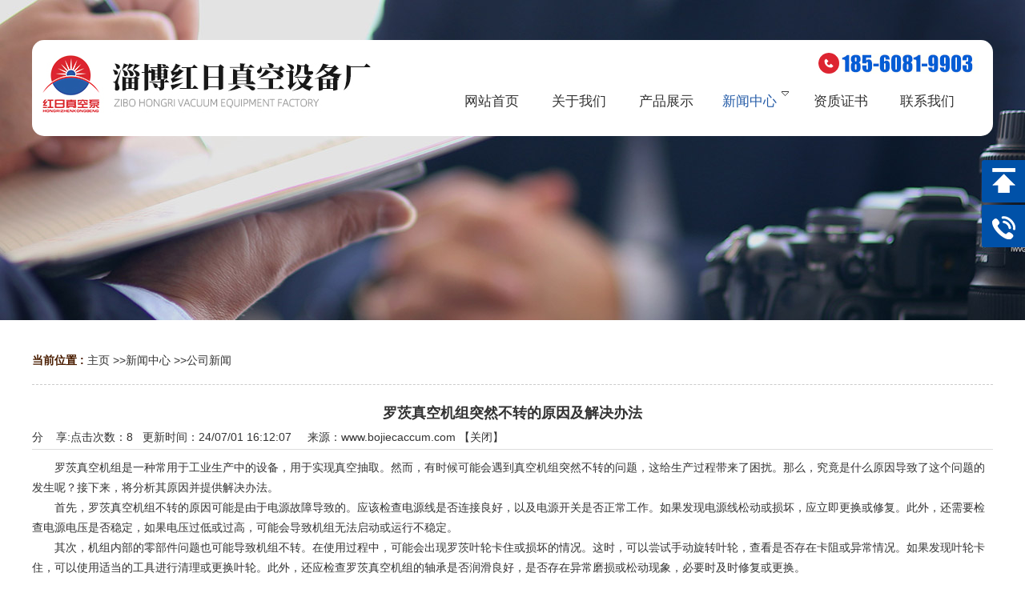

--- FILE ---
content_type: text/html
request_url: http://www.bojiecaccum.com/xinwen/news/show412.html
body_size: 6019
content:
<!DOCTYPE html PUBLIC "-//W3C//DTD XHTML 1.0 Transitional//EN" "http://www.w3.org/TR/xhtml1/DTD/xhtml1-transitional.dtd">

<html xmlns="http://www.w3.org/1999/xhtml">

<head>

<meta http-equiv="Content-Type" content="text/html; charset=utf-8" />

<meta http-equiv="X-UA-Compatible" content="IE=edge"/>

<title>罗茨真空机组突然不转的原因及解决办法-淄博红日真空设备厂</title>

<meta name="keywords" content="罗茨真空机组突然不转的原因及解决办法" />
<meta name="description" content="罗茨真空机组是一种常用于工业生产中的设备，用于实现真空抽取。然而，有时候可能会遇到真空机组突然不转的问题，这给生产过程带来了困" />
<link href="/Tpl/Home/default/Public/css/qqchuankou.css" rel="stylesheet" type="text/css" />

<link rel="stylesheet"  type="text/css" href="/Tpl/Home/default/Public/css/aos.css" />

<link href="/Tpl/Home/default/Public/css/reset.css" rel="stylesheet" type="text/css" />

<link href="/Tpl/Home/default/Public/css/webmain.css" rel="stylesheet" type="text/css" />

<link href="/Tpl/Home/default/Public/css/ddsmoothmenu.css" rel="stylesheet" type="text/css" />

<link href="/Tpl/Home/default/Public/css/styles.css" rel="stylesheet" type="text/css" />

<link href="/Tpl/Home/default/Public/css/banner.css" rel="stylesheet" type="text/css" />

<script>

var site_url='http://www.bojiecaccum.com/';

var tpl_path='/Tpl/Home/default/';

var public = '/Public';

var mobile = '1';

var root_path='';

</script>

<script type="text/javascript" src="/Tpl/Home/default/Public/js/jquery-1.7.min.js"></script>

<script type="text/javascript" src="/Tpl/Home/default/Public/js/jquery-1.4.2.min.js"></script>

<script type="text/javascript" src="/Tpl/Home/default/Public/js/one.js"></script>

<script type="text/javascript" src="/Public/js/common.js"></script>

<script type="text/javascript" src="/Public/js/cookie.js"></script>

<script type="text/javascript" src="/Tpl/Home/default/Public/js/jquery.KinSlideshow-1.2.1.js"></script>

<script type="text/javascript" src="/Tpl/Home/default/Public/js/webtry_roll.js"></script>

<script type="text/javascript" src="/Tpl/Home/default/Public/js/ddsmoothmenu.js"></script>

<script type="text/javascript" src="/Tpl/Home/default/Public/js/jquery.js"></script>

<script type="text/javascript" src="/Tpl/Home/default/Public/js/superslide.2.1.js"></script>

<script src="/Tpl/Home/default/Public/js/jquery-1.8.3.min.js"></script>

<script src="/Tpl/Home/default/Public/js/banner.js"></script>

<script type="text/javascript">

ddsmoothmenu.init({

	mainmenuid: "MainMenu", //menu DIV id

	orientation: 'h', //Horizontal or vertical menu: Set to "h" or "v"

	classname: 'ddsmoothmenu', //class added to menu's outer DIV

	contentsource: "markup" //"markup" or ["container_id", "path_to_menu_file"]

})

</script>
<script>(function() {var _53code = document.createElement("script");_53code.src = "https://tb.53kf.com/code/code/10482451/1";var s = document.getElementsByTagName("script")[0]; s.parentNode.insertBefore(_53code, s);})();</script>
</head>
<body>
<div id="wrapper">
<div class="top">
   <dl>
     <dt><img src="/Tpl/Home/default/Public/images/logo.jpg" width="418" height="72" alt="logo" /></dt>
     <dd>
         <div class="tel"><img src="/Tpl/Home/default/Public/images/tel.jpg" width="200" height="26"  alt="联系我们" /></div>
         <div id="index_nav">
          <div id="MainMenu" class="ddsmoothmenu">
          <ul ><li class="firstli"><a  href="http://www.bojiecaccum.com/" title="网站首页"><span>网站首页</span></a></li><li ><a  href="http://www.bojiecaccum.com/about/" title="关于我们"><span>关于我们</span></a></li><li ><a  href="http://www.bojiecaccum.com/pro/" title="产品展示"><span>产品展示</span></a></li><li ><a id="menu_selected" href="http://www.bojiecaccum.com/xinwen/" title="新闻中心"><span>新闻中心</span></a><ul class="menulevel"><li ><a  href="http://www.bojiecaccum.com/xinwen/industry/" title="行业动态"><span>行业动态</span></a></li><li ><a  href="http://www.bojiecaccum.com/xinwen/news/" title="公司新闻"><span>公司新闻</span></a></li><li ><a  href="http://www.bojiecaccum.com/xinwen/jszs/" title="技术知识"><span>技术知识</span></a></li></ul></li><li ><a  href="http://www.bojiecaccum.com/al/" title="资质证书"><span>资质证书</span></a></li><li class="lastli"><a  href="http://www.bojiecaccum.com/contact/" title="联系我们"><span>联系我们</span></a></li></ul>          <div class="clear"></div></div>
        </div>
        <div class="clear"></div>
     </dd>
     <div class="clear"></div>
   </dl>
</div>
</div>
<!--wrapper-->

<div class="ny_xinwen"></div>
<script>
$(function(){
$.ajax({
   type: "POST",
   url: "http://www.bojiecaccum.com/home/public/viewNum.html",
   data: "module=article&id=412",
   success: function(msg){
   		$('#hitnum').text(msg);
   }
});
})
</script>
<div id="page_main2" class="clearfix">
  <div class="site-nav2">
    <div class="site_left"><span>当前位置 : </span><a href="http://www.bojiecaccum.com/">主页</a> &gt;&gt;<a href="http://www.bojiecaccum.com/xinwen/">新闻中心</a> &gt;&gt;<a href="http://www.bojiecaccum.com/xinwen/news/">公司新闻</a> </div>
    <div class="site_right"><span></span></div>
    <div class="clear"></div>
  </div>
  <div class="page-right2">
    <div id="shownews">
      <h1 class="title">罗茨真空机组突然不转的原因及解决办法</h1>
      <div class="hits">
        点击次数：<span id="hitnum"></span>&nbsp;&nbsp;        更新时间：24/07/01 16:12:07&nbsp;&nbsp;        &nbsp;&nbsp;来源：<a href="http://www.bojiecaccum.com">www.bojiecaccum.com</a>
        【<a href="javascript:self.close()">关闭</a>】        <span style="float:left;">分&nbsp;&nbsp;&nbsp;&nbsp;享: </span> <span> 
          <script>window._bd_share_config={"common":{"bdSnsKey":{},"bdText":"","bdMini":"2","bdPic":"","bdUrl":'http://www.bojiecaccum.com/article/show/sid/1332/id/412.html',"bdStyle":"0","bdSize":"16"},"share":{}};with(document)0[(getElementsByTagName('head')[0]||body).appendChild(createElement('script')).src='http://bdimg.share.baidu.com/static/api/js/share.js?v=89860593.js?cdnversion='+~(-new Date()/36e5)];</script> 
          </span>      </div>
            <ul style=" margin:10px 0px;">
              </ul>
      <div class="text editor">　　罗茨真空机组是一种常用于工业生产中的设备，用于实现真空抽取。然而，有时候可能会遇到真空机组突然不转的问题，这给生产过程带来了困扰。那么，究竟是什么原因导致了这个问题的发生呢？接下来，将分析其原因并提供解决办法。<br />
　　首先，罗茨真空机组不转的原因可能是由于电源故障导致的。应该检查电源线是否连接良好，以及电源开关是否正常工作。如果发现电源线松动或损坏，应立即更换或修复。此外，还需要检查电源电压是否稳定，如果电压过低或过高，可能会导致机组无法启动或运行不稳定。<br />
<p>
	　　其次，机组内部的零部件问题也可能导致机组不转。在使用过程中，可能会出现罗茨叶轮卡住或损坏的情况。这时，可以尝试手动旋转叶轮，查看是否存在卡阻或异常情况。如果发现叶轮卡住，可以使用适当的工具进行清理或更换叶轮。此外，还应检查罗茨真空机组的轴承是否润滑良好，是否存在异常磨损或松动现象，必要时及时修复或更换。
</p>
<p style="text-align:center;">
	<img src="/Upload/thumb_6682653245bdc.jpg" width="354" height="279" title="罗茨真空机组" alt="罗茨真空机组" />
</p>
　　另外，罗茨真空机组的控制系统故障也是导致不转的可能原因之一。需要仔细检查控制系统的连接线路和传感器，确保其正常工作。如果发现连接线路松动或传感器损坏，应及时进行修复或更换。此外，还应检查控制系统的设置参数是否正确，必要时进行调整。<br />
　　综上所述，罗茨真空机组突然不转的原因可能涉及电源故障、内部零部件问题以及控制系统故障等。在遇到这种情况时，应该逐一排查，找出具体原因并采取相应措施解决。通过及时的维修和保养，可以确保真空机组的正常运行，提高生产效率。<br /></div>
      <div class="page" style="clear:both;"> 上一条：
        <a href="http://www.bojiecaccum.com/xinwen/news/show415.html">不锈钢真空泵压缩的介质是什么</a>
                  <br>
        下一条：
        <a href="http://www.bojiecaccum.com/xinwen/news/show409.html">不锈钢真空泵与离心泵有什么区别？</a>
                  <br>
      </div>
      <h4 class="related"><span style="font-weight:bold;height:30px;line-height:30px;font-size:13px;  padding-left:10px">罗茨真空机组相关资料</span></h4>
      <ul class="related-list">
                  <li><a target="_blank" title="罗茨真空机组多久换一次油" href="http://www.bojiecaccum.com/xinwen/news/show287.html">罗茨真空机组多久换一次油</a></li><li><a target="_blank" title="罗茨真空机组需要做防汽蚀保护" href="http://www.bojiecaccum.com/xinwen/jszs/show288.html">罗茨真空机组需要做防汽蚀保护</a></li><li><a target="_blank" title="罗茨真空机组的原理" href="http://www.bojiecaccum.com/xinwen/news/show290.html">罗茨真空机组的原理</a></li><li><a target="_blank" title="罗茨真空机组的技术指标" href="http://www.bojiecaccum.com/xinwen/industry/show292.html">罗茨真空机组的技术指标</a></li><li><a target="_blank" title="导致罗茨真空机组的跳闸的原因" href="http://www.bojiecaccum.com/xinwen/news/show296.html">导致罗茨真空机组的跳闸的原因</a></li>      </ul>
      <div class="clear"></div>
      <!-- 相关产品 -->
      <h4 class="related"><span style="font-weight:bold;height:30px;line-height:30px;font-size:13px;  padding-left:10px">罗茨真空机组相关产品</span></h4>
      <div class="related_cp">
        <ul>
                      <!--  此处含有字符串截取函数，注意格式  --> 
            <!-- 例子：导致罗茨真空机组... $relate['title']：要处理的字符串；msubstr：调用的函数不要改变；0：取字符串开设的位置8：截取的长度 -->
            <li> <a href="http://www.bojiecaccum.com/pro/lczkb/show3901.html"><img src="http://www.bojiecaccum.com/Upload/thumb_628c3b2bb4e88.jpg" alt="罗茨真空机组" title="罗茨真空机组"></a>
                <p><a target="_blank" title="罗茨真空机组" href="http://www.bojiecaccum.com/pro/lczkb/show3901.html">罗茨真空机组</a></p>
              </li>        </ul>
      </div>
      <div class="clear"></div>
      <!-- 相关产品结束 --> 
    </div>
  </div>
</div>
<div class="con_bg">
  <div class="contain">
   <div class="db_nav">
     <div class="con_h">快捷导航</div>
     <ul ><li class="firstli"><a  href="http://www.bojiecaccum.com/" title="网站首页"><span>网站首页</span></a></li><li ><a  href="http://www.bojiecaccum.com/about/" title="关于我们"><span>关于我们</span></a></li><li ><a  href="http://www.bojiecaccum.com/pro/" title="产品展示"><span>产品展示</span></a></li><li ><a id="menu_selected" href="http://www.bojiecaccum.com/xinwen/" title="新闻中心"><span>新闻中心</span></a><ul class="menulevel"><li ><a  href="http://www.bojiecaccum.com/xinwen/industry/" title="行业动态"><span>行业动态</span></a></li><li ><a  href="http://www.bojiecaccum.com/xinwen/news/" title="公司新闻"><span>公司新闻</span></a></li><li ><a  href="http://www.bojiecaccum.com/xinwen/jszs/" title="技术知识"><span>技术知识</span></a></li></ul></li><li ><a  href="http://www.bojiecaccum.com/al/" title="资质证书"><span>资质证书</span></a></li><li class="lastli"><a  href="http://www.bojiecaccum.com/contact/" title="联系我们"><span>联系我们</span></a></li></ul>    <div class="clear"></div>
   </div>
   <div class="index-con">
    <div class="con_h">联系我们</div>
     淄博红日真空设备厂<br />
联系人：李经理&nbsp; 手机：18560819903/13361580685<br />
电话：0533-4235999&nbsp; 传真：0533-4235998&nbsp; &nbsp;邮箱：hrzkb@126.com<br />
地址：淄博市博山区白塔镇簸箕掌工业园<br /> 
   </div>
   <div class="ma"><img src="/Tpl/Home/default/Public/images/db_ewm.jpg" width="194" height="214"  alt="二维码" /></div>
   <div class="clear"></div>
  </div>
</div>

<div id="copyright">
    <div class="foot">
      <span><span>淄博红日真空设备厂主营不锈钢真空泵,罗茨真空机组等型号齐全的真空设备,厂家直销,价格低,应用范围广,欢迎大家选购</span></span> <br/>
      <div style=" display:none"> <script type="text/javascript" src="//js.users.51.la/21334161.js"></script> |  | <a href="http://www.bojiecaccum.com/sitemap.html">网站地图</a> </div>
    </div>
 </div>


<script type="text/javascript" src="/Tpl/Home/default/Public/js/aos.js"></script>
<script type="text/javascript">
	AOS.init({
		easing: 'ease-out-back',
		duration: 1000
	});
</script>

<script>

	$('.hero__scroll').on('click', function(e) {
		$('html, body').animate({
			scrollTop: $(window).height()
		}, 1200);
	});
</script>



<script>
$(function() {
	// 悬浮窗口
	$(".yb_conct").hover(function() {
		$(".yb_conct").css("right", "5px");
		$(".yb_bar .yb_ercode").css('height', '200px');
	}, function() {
		$(".yb_conct").css("right", "-196px");
		$(".yb_bar .yb_ercode").css('height', '53px');
	});
	// 返回顶部
	$(".yb_top").click(function() {
		$("html,body").animate({
			'scrollTop': '0px'
		}, 300)
	});
});

</script>

<!-- 代码部分end -->

<div class="yb_conct">
  <div class="yb_bar">
    <ul>
      <li class="yb_top">返回顶部</li>
      <li class="yb_phone">18560819903</li>
   </ul>

  </div>

</div>

</body>

</html>

--- FILE ---
content_type: text/css
request_url: http://www.bojiecaccum.com/Tpl/Home/default/Public/css/qqchuankou.css
body_size: 748
content:
@charset "utf-8";
/*-----------------初始化---------------------*/
*{margin:0;padding:0;list-style-type:none;}
a,img{border:0;}
.clear:after{content:'\20';display:block;height:0;clear:both;visibility:hidden;}
/*固定的悬浮窗*/
.yb_conct{position:fixed;z-index:9999999;top:200px; right:-196px;cursor:pointer;transition:all .3s ease;}
.yb_bar ul li{width:250px;height:53px; line-height:25px;font:16px/53px 'Microsoft YaHei';color:#fff;text-indent:54px;margin-bottom:3px;border-radius:3px;transition:all .5s ease;overflow:hidden;}
.yb_bar .yb_top{background:#0051a8 url(../images/fixCont.png) no-repeat 0 0;}
.yb_bar .yb_phone{background:#0051a8 url(../images/fixCont.png) no-repeat 0 -57px;}
.yb_bar .yb_peo{background:#0051a8 url(../images/fixCont.png) no-repeat 0 -338px;}
.yb_bar .yb_tel{background:#0051a8 url(../images/fixCont.png) no-repeat 0 -283px;}
.yb_bar .yb_QQ{background:#0051a8 url(../images/fixCont.png) no-repeat 0 -113px;}
.yb_bar .yb_email{background:#0051a8 url(../images/fixCont.png) no-repeat 0 -112px;}
.yb_bar .yb_add{background:#0051a8 url(../images/fixCont.png) no-repeat 0 -226px;}
.yb_bar .yb_add i{ display:block; font-style:normal; color:#fff; line-height:20px; margin-left:60px; text-indent:0px; margin-top:5px;}
.yb_bar .yb_ercode{ background:#0051a8 url(../images/fixCont.png) no-repeat 0 -395px;}
.yb_bar .yb_ercode i{ display:block; line-height:25px; font-style:normal; color:#fff; padding-left:30px;}
.hd_qr{padding:0 29px 25px 29px;}


--- FILE ---
content_type: text/css
request_url: http://www.bojiecaccum.com/Tpl/Home/default/Public/css/webmain.css
body_size: 8975
content:
@charset "utf-8";
/* CSS Document */
body,button,input,select,textarea{ font-size:14px; font-family: Arial, Helvetica, sans-serif; border:0;color:#333; line-height:25px;}

/* Clear */
.clearfix:after{content:"";display:block;height:0px;clear:both;visibility:hidden}
.clearfix{display:inline-block}
/* Hides from IE-mac \*/ 
* html .clearfix{height:1%}
.clearfix{display:block}
/* End hide from IE-mac */
.page_list{text-align:center;padding-top:10px; padding-bottom:2px;}
.page_list a{border:#ddd 1px solid;color:#333;padding:4px 18px;margin-right:2px; border-radius:30px;}
.page_list a:hover,.page_list a:active{border:#e1e6ed 1px solid;color:#fff;background-color:#333}
.page_list span.current{border:#ddd 1px solid;padding:4px 18px;font-weight:bold;margin-right:2px;color:#FFF;background-color:#333;  border-radius:30px;}
.page_list span.disabled{border:#f3f3f3 1px solid;padding:4px 18px;margin-right:2px;color:#CCC;  border-radius:30px;}
/* webcss start*/
body{ }
.contain{ width:1200px; margin:0 auto;}
.mt80{ margin-top:80px;}
.mt60{ margin-top:60px;}
.mt70{ margin-top:70px;}
.mt50{ margin-top:50px;}
.mt30{ margin-top:30px;}
.pt35{ padding-top:35px;}

#wrapper{ width:100%; position:absolute; top:50px; z-index:2000;}
.top{ width:1200px; margin:0 auto; background-color:#fff; border-radius:15px;height:120px;}
.top dl{ width:1200px; margin:0 auto;}
.top dt{ width:450px; float:left; padding-top:19px; margin-left:10px}
.top dd{ width:680px; float:right;}
.tel{ text-align:right;margin-top:16px; margin-right:18px}
.tel{animation: myfirst 0.8s infinite;}
@keyframes myfirst {
            0% {
                transform: translate(0px, 0px);
            }
            50% {
                transform: translate(0px, -5px);
            }
            100% {
                transform: translate(0px, 0px);
            }
        }


#banner{width:100%;margin:0 auto;overflow:hidden;}
.banner{width:1440px; margin:0 auto}
#lang{position:absolute;right:15px;top:10px;z-index:1}
#lang img{margin-right:5px;vertical-align:middle}
#index_nav{height:50px;line-height:50px;  margin-top:10px}
#MainMenu{width:100%; height:50px;}



/*搜索*/
.s_sousuo{ background-color:#eeeeee;}
.index_search{ height:70px; line-height:70px; width:1200px; margin:0 auto;border-bottom:1px #ececec solid; }
.index_search_nr{ float:left; width:600px;color:#666; padding-left:15px;}
.index_search_sou{ float:right; width:350px;height:34px; margin-top:17px;}
#index_searchid{ float:left;line-height:36px;height:36px;width:80px;border:1px #ececec solid; border-right:0}
#index_searchtext{ float:left;border:1px #ececec solid;height:34px;line-height:34px; width:200px; margin:0px;}
#index_searchbutton{ float:left; border:none;background:url(../images/searchbut.jpg); cursor:pointer; height:34px; width:60px}

.al_h{ width:215px; float:left; background:url(../images/al_bg.jpg) no-repeat center top;height:175px;color:#fff; text-align:center; padding-top:58px; margin-top:8px}
.al_h p{ font-size:26px; font-weight:bold; margin-bottom:10px;}
.al_h span{ text-transform:uppercase;}

.al_bg{ background:url(../images/al_bg.jpg) no-repeat center top; padding-top:65px; padding-bottom:60px;}
.index-newproducts{ width:1200px; margin:0 auto}
.productsroll{position:relative;width:1200px;margin-top:100px;}
/* productsroll Start */
#LeftArr1,#RightArr1{background:url(../images/product_arrow.gif) no-repeat center top;width:25px;height:160px;cursor:pointer;position:absolute;top:45px;z-index:1}
#LeftArr1{background-position:-25px 0px;float:left;left:8px}
#RightArr1{background-position:-50px 0px;float:right;right:0px}
#ScrollBox{width:1200px; margin:0 auto;overflow:hidden}
#ScrollBox li{float:left;display:inline;width:280px;text-align:center; margin:0 8px;}
#ScrollBox li a{display:block;}
#ScrollBox li a img{}
#ScrollBox li a:link,#ScrollBox li a:visited,#ScrollBox li a:active{color:#fff}
#ScrollBox li a:hover{color:#c71800}
#ScrollBox li a span{display:block; line-height:50px; }

/* productsroll End */


.news dl{ width:1200px; margin:0 auto;}
.news dt{ width:790px; background:#fff; float:left; box-shadow:0px 0px 1px 1px rgba(0,0,0,0.06); padding:25px;}
.news dd{ width:291px; float:right; background:#f2f2f2;  box-shadow:0px 0px 1px 1px rgba(0,0,0,0.06); padding:25px 21px;}

.n_more{ display:block; width:90%; height:40px;  padding-left:53px; background: url(../images/news_more.jpg) left center no-repeat ; line-height:40px;  color:#1f417e;}
.n_more a{ display:block; color:#1f417e; text-align:left; line-height:40px; font-size:16px;}
.n_more:visited,.n_more:active{ display:block; text-align:left; color:#1f417e; }
.n_more:hover{ color:#1f417e; }

.index-know{ width:100%;}
.new01{  width:100%; margin-bottom:15px; border-bottom:1px dotted #d5d5d5; padding-bottom:5px;}
.new01_h a{ line-height:40px; color:#333; font-weight:bolder; font-size:16px;  display:block; background:url(../images/jd.png) no-repeat 0px center; padding-left:30px;}
.new01 a:hover{ color:#333;}
.new_con{ color:#999; font-size:14px; height:63px; margin-top:5px; margin-bottom:5px; padding-left:30px; line-height:20px; display: -webkit-box; -webkit-line-clamp:2;-webkit-box-orient: vertical;overflow: hidden;}

.news_title{ width:100%; margin-bottom:26px;}
.news_title ul{}
.news_title ul li{ width:170px; margin-right:8px; float:left; text-align:center; line-height:58px; height:58px; color:#fff; font-weight:bolder; font-size:22px; display:block; background:#245ba7}
.news_title ul li a{ color:#fff;}
.news_title ul li a:hover{ background:#2252b8; display:block;}

.index-news{}
.index-news ul{ width:382px;}
.index-news ul li { display:block; line-height:52px; border:1px solid #f5f5f5; margin-bottom:13px;  background: url(../images/news_li.jpg) no-repeat 10px center #f8f8f8;}
.index-news ul li a{ display:block; color:#333; font-size:15px; padding-left:38px; line-height:52px;}
.index-news ul li a:hover{color:#fff }
.index-news ul li:hover{ display:block;  background: url(../images/news_li.png) no-repeat 10px center #245ba7; color:#fff; border:1px solid #2252b8;}
.index-news ul li h3{font-size:100%;font-weight:bold;line-height:25px}


.intro_bg{ background:url(../images/intro_bg.jpg) no-repeat center top; padding-top:30px; height:600px;}
.gong_img{ width:623px; float:left}
.index-about{line-height:32px;width:666px; float:right; margin-right:12px;font-size:15px; padding-top:10px; color:#fff}
.intro_h{margin-bottom:12px; padding-top:30px}
.intro_h p{ font-size:20px;margin-bottom:10px;}
.intro_h span{  font-size:15px; display:block; margin-bottom:8px;}
.intro_con{ }
.a_more:visited,.a_more:active{ text-align:center; color:#fff}
.a_more{ color:#fff;height:37px; line-height:37px;display:block;width:120px;font-size:14px; background-color:#dd2431; text-align:center; margin-top:16px; border-radius:19px;}


.ys_bg{ background:url(../images/ys_bg1.jpg) no-repeat center top; height:283px;}
.ys_bg2{ background:url(../images/ys_bg2.jpg) no-repeat center top; height:283px;}
.ys_bg3{ background:url(../images/ys_bg3.jpg) no-repeat center top; height:283px;}
.ys{ width:1200px; margin:0 auto}
.ys_left{ width:588px;}
.ys span{ font-size:28px; font-weight:bold;}
.ys dt{ padding-top:30px}
.ys  p{ width:90px; background-color:#ccc; height:2px; margin:15px 0px 36px 0px}
.ys dd{ font-size:16px; line-height:30px}
.ys_right{ width:533px; float:right;}


.p_more:visited,.p_more:active{ text-align:left; color:#fff; }
.p_more{ color:#fff; height:46px; line-height:46px; display:block; background: url(../images/area_more.jpg) no-repeat;  width:147px; font-size:14px;  text-align:left; padding-left:15px;}
.p_more:hover{ color:#f0ff06; }

.pat{ width:100%; background: url(../images/pat_bj.jpg) top center no-repeat; padding-top:56px; min-height:806px;}
.pt43{ padding-top:43px;}
.pat_nr{ width:1200px; margin:0 auto; }
.pat_nr ul{}
.pat_nr ul li{ width:210px;  background:url(../images/pat_bj01.png) no-repeat top center;
-webkit-transform:scale(1.0);
	-moz-transform:scale(1.0);
	-o-transform:scale(1.0);
	-webkit-transition-duration: 0.5s;
	-moz-transition-duration: 0.5s;
	-o-transition-duration: 0.5s;
}
.pat_nr ul li i{ display: block; margin-bottom:8px;}
.ml27{ margin-left:27px;}
.mt38{ margin-top:38px}
.pat_nr ul li:hover{ z-index:100;-webkit-transform:scale(1.1);
	-webkit-box-shadow:0px 0px 30px #ccc;
	-moz-transform:scale(1.1);
	-moz-box-shadow:0px 0px 30px #ccc;	
	-o-transform:scale(1.1);
	-o-box-shadow:0px 0px 30px #ccc;}

.con_bg{ background:#333333;  padding-top:55px; padding-bottom:35px}
.db_nav{ width:360px; float:left  }
.db_nav ul{}
.db_nav ul li{ float:left; width:120px; float:left; border:#999 1px solid; line-height:35px; height:35px; font-size:17px; color:#fff; text-align:center; margin:10px 10px 0px 0px}
.db_nav ul li a{color:#fff;}
.db_nav ul li a:hover{ color:#f62f11; display:block; }
.db_nav .menulevel{ display:none;}

.index-con{ width:553px; float:left; color:#fff; font-size:16px; line-height:30px}
.con_h{ font-size:18px; margin-bottom:12px; color:#fff}

.ma{ width:200px; float:right; text-align:right}



#friendlink{ color:#333; width:1200px; margin:15px auto; padding:19px 0px 0px 0px; line-height:30px; }
#friendlink em{font-style:normal; font-family:Impact; color:#fff; font-size:30px; text-transform:uppercase; }
#friendlink a{ color:#333}
#friendlink a:visited,#friendlink a:active{color:#333}

#copyright{font-size:14px; line-height:28px; padding:10px 0px; background-color:#f1f1f1; border-top:1px solid #3e3e3e }
.fenzhan{ padding-top:1px;color:#fff}
.fenzhan a{ color:#fff}
.fenzhan a:visited,.fenzhan a:active{color:#fff}
.foot{color:#333;  text-align:center}
.foot a{ color:#333}
.foot a:visited,.foot a:active{color:#333}


.c_cont {
padding: 70px 0px 0px 50px;
background: url(../images/c_cont.jpg) no-repeat right top;
padding-bottom: 100px;
}

#product_c a{
    display: block;
    float: left;
    height: 140px;
    margin-bottom: 10px;
    margin-left: 10px;
    text-align: center;
    width: 150px;
}
#product_c{
width:668px;
}

/*分类*/
.index_title{text-align:center;font-size:15px;}
.index_title p{ font-size:26px; font-weight:bold; text-transform:uppercase; margin-top:15px; margin-bottom:5px}
.index_title span{ font-size:15px;}
.index_title span i{ font-style:normal; color:#009241}
/*.index_title span:before{ content: ''; vertical-align: middle; margin-right:15px; display:inline-block; height:20px; width:421px; background:url(../images/xian.png) no-repeat center}
.index_title span:after{ content: '';vertical-align: middle; margin-left: 15px; display:inline-block; height:20px; width:421px; background:url(../images/xian2.png) no-repeat center}
*/



.pro_bg{ background-color:#f5f5f5; padding:60px 0px; }

#sort_div{ width:270px; float:left;background-color:#fff}
.lei_h{ background-color:#245ba7; color:#fff; padding:20px;}
.lei_h p{  font-size:20px; font-weight:bold}
.lei_h span{ display:block; text-transform:uppercase}
.sort_div { width:245px; margin:0 auto; padding-top:10px; padding-bottom:8px;}
.sort_div ul{ }
.sort_div ul li{overflow:hidden;white-space:nowrap;text-overflow:ellipsis; height:40px; line-height:40px;}
.sort_div ul li a{height:40px;font-size:16px; color:#333;line-height:40px;display:block;overflow:hidden;white-space:nowrap;text-overflow:ellipsis; }
.sort_div ul li a:hover{display:block; overflow:hidden;white-space:nowrap;text-overflow:ellipsis; color:#4394f8}
.sort_div ul li ul li{ height:30px;line-height:30px;background:url(../images/clibg1.jpg) no-repeat 20px center; margin-bottom:0px;}
.sort_div ul li ul li a{ color:#333;padding-left:36px;}
.sort_div ul li ul li a:hover{ color:#0668cb}


.lei_bt{ padding-left:20px}
.lei_bt p{ padding-top:20px; font-size:14px; margin-bottom:10px}
.lei_bt span{ color:#01954b}
.p_more:visited,.p_more:active{color:#fff}
.p_more{height:22px; line-height:22px; display:block;color:#fff; width:70px; float:right; background-color:#0e70d3; font-size:12px; margin-top:12px; text-align:center;}


/* index-products Start */
.index-products{ width:920px; float:right;}
.index-products ul{ }
.index-products ul li{float:left;text-align:center;width:272px; margin:0px 10px 30px 17px; position:relative;overflow: hidden;}
.index-products ul li a{display:block;}
.index-products ul li img{border:#f2f2f2 1px solid ;}
.index-products ul li a:hover img{}
.index-products ul li a:link,.index-products ul li a:visited,.index-products ul li a:active{ color:#333; font-size:15px;}
.index-products ul li a:hover{}
.index-products ul li a p{display:block;line-height:30px;display:block;color:#333; text-align:center; background-color:#fff; padding-top:5px}
.index-products ul li a:hover p{  color:#f47518;}
.index-products ul li:hover{ color:#4a1d00}
.index-products ul> li:nth-child(1) a span{}
.index-products ul> li:nth-child(2) a span{}
.index-products ul li .pro_con{ display:block; line-height:26px;  text-indent:none; height:52px; overflow:hidden;  background-color:#fff; padding:5px; text-align:left}

.index-products li .xq1{ position: absolute; left: -100%; top:0; line-height:205px; color: #fff; text-align: center; background: url(../images/kgd2.png); height:67%; width: 96%; padding:0 2% ; z-index: 99;}

.index-products ul li .xq1 img{ border:none; display:block; position:absolute; left:44%; top:40%}

/* index-products End */
.index-right{float:left;padding:0px 15px 0px 5px;width:240px;overflow:hidden}
.index-search{padding-bottom:5px}
.index-search h2{background-position:0px -136px}
.index-search p{padding:5px 0px 5px 10px}
#searchid{line-height:20px;padding:2px}
#searchtext{border:#E6E6E6 1px solid;background:url(../images/searchinp.gif) repeat-x;height:20px;line-height:20px;padding:2px;width:200px}
#searchbutton{border:none;background:url(../images/searchbut.gif);cursor:pointer;height:21px;width:64px}
.index-jobs h2{background-position:0px -170px}
.index-jobs{padding-bottom:5px}
.index-jobs ul li{padding:4px 0px}

/*********** page ***********/
#page_main{ width:1200px; margin:0 auto; padding-bottom:30px}
#page_main2{width:1200px; margin:0 auto;padding-bottom:30px }
/* page-left */
.page-left{ width:260px; float:left;  padding-bottom:30px; margin-top:16px;}
.left-contact{ padding-top:5px; background-color:#ececec;}
.left-contact h2{background-position:0px -204px}
.left-contact p{line-height:35px;padding:15px 5px 15px 20px}
.left-contact p span{font-weight:bold}
.ny_title{ text-align:center; line-height:40px;}
.ny_title b{ display:block; font-size:36px;}
.ny_title p{ text-transform:uppercase; color:#666; font-size:14px;}

/* page-right */
.page-right{float:right;padding:15px 0px 20px 0px;width:895px;}
.page-right2{ width:1200px; margin:0 auto}
.site-nav{border-bottom:1px solid #CCC;height:30px;margin-bottom:20px;line-height:30px;text-align:left; }
.site-nav span{color:#ff7e00;font-weight:bold}
.site-nav2{ width:1200px; margin:20px auto; border-bottom:#ccc 1px dashed; height:60px; line-height:60px;}
.site-nav2 span{ color:#4a1d00; font-weight:bold}
.site_left{ width:500px; float:left;}
.site_right{ width:215px; float:right; font-size:20px; color:#166ac9}
.site_right span{ font-size:18px; color:#0e70d3; font-weight:normal}

.ny_title{ text-align:center; line-height:40px;}
.ny_title b{ display:block; font-size:36px;}
.ny_title span{ color:#00a253;}
.ny_title p{ text-transform:uppercase; color:#666; font-size:14px;}

.page-single,.page-products,.page-news,.page-newsdetail,.page-jobs,.page-jobsdetail{margin-bottom:10px}
.productsdetail-title,.newsdetail-title,.jobsdetail-title{font-size:14px;font-weight:bold;line-height:30px;text-align:center;border-bottom:1px dashed #CCC;margin-bottom:10px}
.page-news{ line-height:32px; font-size:13px;}
.page-news table{width:98%;}
.page-news table th{height:30px;line-height:30px;text-align:center;font-weight:bold;border:none 0px;font-size:12px}
.page-news table th.news-time{width:100px;background:url(../images/info_title.gif) left top}
.page-news table th.news-title{background:url(../images/info_title.gif) right top}
.page-news table td{border-bottom:1px solid #666;padding:2px}
.page-news table td.time-list{color:#666;text-align:center}

.page-jobs table{width:98%;}
.page-jobs table th{height:30px;line-height:30px;text-align:center;font-weight:bold;border:none 0px;font-size:12px}
.page-jobs table th.jobs-time{width:100px;background:url(../images/info_title.gif) left top}
.page-jobs table th.jobs-title{background:url(../images/info_title.gif) right top}
.page-jobs table td{border-bottom:1px dashed #D7D7D7;padding:8px}
.page-jobs table td.time-list{color:#666;text-align:center}
.page-guestbook{width:600px;margin:0px auto}
.page-guestbook dl dt,.page-guestbook dl dd{float:left;padding:2px; margin-top:10px}
.page-guestbook dl dt{width:80px;text-align:right; line-height:44px;}
.page-guestbook dl dd{width:500px}
.page-guestbook dl dd input{border:#CCC 1px solid;padding:2px;height:44px;line-height:44px;width:450px;}
.page-guestbook dl dd span{color:#F00;margin-left:10px}
.page-guestbook .Content{width:480px;height:120px;border:#CCC 1px solid}
#checkcode{width:60px;text-align:center}
.page-guestbook p{text-align:center;clear:both;margin-bottom:10px}

/*新闻列表页*/
ul,li{ list-style:none;}
a,a:visited,a:active{color:#333333;text-decoration:none}
a:hover{color:#ff0000;text-decoration:none}
.fl{ float:left;}
.fr{ float:right;}
.clear{ clear:both;}

ul.newsList li { width:45%; height:150px; float:left; margin:25px 8px;
    border: 1px solid #ccc; padding:10px; overflow:hidden; border-radius:15px;
	/*background:url(../images/icon.gif) no-repeat 7px 20px;*/
	 background-color:#fff; 
	-webkit-transform:scale(1.0);
	-moz-transform:scale(1.0);
	-o-transform:scale(1.0);
	-webkit-transition-duration: 0.5s;
	-moz-transition-duration: 0.5s;
	-o-transition-duration: 0.5s;
}
ul.newsList li b{ margin-left:10px; overflow: hidden; display:block; border-bottom:1px solid #eee; font-size:16px; font-weight: normal; width:98%; height:45px; line-height:45px; color:#274a9e;}
ul.newsList li i{  margin-left:10px; display:block; font-style:normal; font-size:14px; color:#666; line-height:25px; margin-top:10px;}
ul.newsList li:hover{ transition: all 0.3s; border:1px solid #0099cc; z-index:1000;}

.page-news {
    margin: 0 auto;
    width: 100%; font-size:15px; line-height:38px;
}

/*新闻详情页*/
#shownews h1.title {
    font-size: 18px;
    text-align: center;
	height:30px;
	line-height:30px;
}

.hits {
    border-bottom: 1px solid #DDDDDD;
    margin-bottom: 10px;
	height:30px;
	line-height:30px;
}
.page {
    line-height:24px;
	border-top:1px dotted #ddd;
	border-bottom:1px dotted #ddd;
}

#shownews .text{
	margin:10px 0;
	line-height:25px;
}
.related { background-color:#f8f8f8
}
#shownews .related {
	font-weight:bold;
	height:32px;
	line-height:32px;
	font-size:13px; margin-top:15px;
}
#shownews .related-list li {
	border-bottom:1px dashed #dddddd;
	background:url(../images/icon1.gif) no-repeat left center;
	padding-left:10px;
    float: left;
    height: 26px;
    line-height: 26px;
    padding-left: 10px;
    width: 300px; margin-right:30px;
}
#shownews .related-list li a,#shownews .related-list li a:active,#shownews .related-list li a:visited{
	color:#808080;
}
#shownews .related-list li a:hover{ 
	color:#ff0000; box-shadow: 3px 3px 4px 2px rgba(255,255,255,0.3);
}
/*产品列表页*/
#ShowImages{ margin-top:20px;}
#ShowImages li{
	display: inline;
    float: left;
    margin: 6px 12px;
    text-align: center;margin-bottom:16px;
}
#ShowImages li:hover{box-shadow:0 5px 15px 0 rgba(0,0,0,.1)}
#ShowImages .images_img a {
    border: 8px solid #f2f2f2;
	display:block;
    height: 180px;
    overflow: hidden;
    padding: 5px;
    text-align: center;
    vertical-align: middle;
    width: 245px;
}
#ShowImages .images_img a:hover{
	
	
}
#ShowImages .images_img img {
    max-height: 180px;
}
#ShowImages .images_title a{
	height:38px;
	line-height:38px; background-color:#f2f2f2; display:block; 
}
/*图片列表页*/
#ShowImages .images_img1 a {
    border: 1px solid #dddddd;
	display:block;
    height: 260px;
    overflow: hidden;
    padding: 5px;
    text-align: center;
    vertical-align: middle;
    width: 245px;
}
#ShowImages .images_img1 a:hover{
	background:#fff4ce;
	border:1px solid #ff6600;
}
#ShowImages .images_img1 img {
    max-height: 260px;
}

/*下载列表页*/
.downloadtimes{
	width:80px;
	text-align:center;
}
/*下载详细页*/
.download{ margin-bottom:10px;}
.download li{

	line-height:30px;
	border-bottom:1px dotted #dddddd;
}

.downloadRight{ width:85%;}

/*招聘列表页*/
.jobList li{
	float:left;
	line-height:28px;
	border-bottom:1px dotted #dddddd;
	text-align:center;
}
.jobtime{ width:15%;}
.jobPosition{ width:40%;}

/*招聘详情页*/
.showjobList li{
	line-height:28px;
	border-bottom:1px dotted #dddddd;
}
.jobDescription{
	background:#dddddd;
	height:30px;
	line-height:30px;
	margin:10px 0;
	text-indent:10px;
}
/*招聘应聘页面*/
.messages_title{ text-align:center}
.messages_title b{ display:block; line-height:60px; font-size:45px; font-weight:bolder; text-transform:uppercase; }
.messages_title p{ display:block; line-height:30px; font-size:25px; color:#000; font-style:normal;}
.submit{ background-color:#0099cc;
	width:242px;
	height:50px;
	color:#fff;
	line-height:50px;
	border:none;
	cursor:pointer; display:block;
	font-size:14px; text-align:center; float:left;  margin-top:30px; margin-left:90px;
}
.reset{ background-color:#f2f2f2;
	width:242px;
	line-height:50px; margin-top:20px; margin-bottom:50px;}


/* 内页相关产品的 */
.related_cp p{ line-height:30px;text-indent:2em;}
.related_cp td{ line-height:30px; }
.related_cp ul{width:100%; height:auto; padding-top:5px; overflow:hidden;}
.related_cp ul li{ text-align:center; width:132px;  float:left; overflow:hidden;}
.related_cp ul li p{ line-height:30px; height:30px; text-align:center; text-indent:0em;  }
.related_cp ul li p a{ line-height:30px; height:30px; text-align:center;}
.related_cpul li p a:hover {color:#FF0000;}
.related_cp ul li img{border:1px solid #CCCCCC; width:100px; height:88px; padding:5px;}
.related_cp ul li a:hover img{ border:1px solid #ff0000;}

/* 产品展示页询盘页面 */
.chanpin_xp{width:600px;margin:0px auto}
.chanpin_xp dl dt,.chanpin_xp dl dd{float:left;padding:5px}
.chanpin_xp dl dt{width:80px;text-align:right}
.chanpin_xp dl dd{width:500px; margin-left:80px; margin-top:-30px;}
.chanpin_xp dl dd input{border:#CCC 1px solid;padding:2px;background:url(../images/inputbg.gif) repeat-x;height:19px;line-height:19px;width:180px}
.chanpin_xp dl dd span{color:#F00;margin-left:10px}
.chanpin_xp .Content{width:480px;height:120px;border:#CCC 1px solid}
#checkcode{width:60px;text-align:center}
.chanpin_xp p{text-align:center;clear:both;margin-bottom:10px}

/* 产品页搜索框 */
.head-search{ margin: 0 auto; margin-top: 15px;overflow: hidden; background: #f4f4f4; padding:5px;}
.f_l{ float:left;}
.f_r{ float:right;}
.ss{ padding-top:10px; margin-top:-7px; font-size:13px; font-weight:bold; padding-left:18px;}
.head-search .txt-keyword{ border: solid 1px #DCD3CF;border-right: none;width:200px; height:20px;float: left;color: #A89893;font-size: 12px;}
.head-search .btn-search{width: 60px;height: 20px;border: none;overflow: hidden;}
.ssk{ width:580px;}

/* 产品展示 列表样式 */
.fl{ float:left;}
.fr{ float:right;}
.clear{clear:both;}
.lbtu{ width:695px; height:auto;}
.lbtup {height: auto;padding-top: 20px;overflow: hidden;}
.lbtup li { list-style-type:none; padding-bottom:10px;}
.lbtu_left{ width:110px; margin-top: 15px;}
.lbtu_left img { border: 1px solid #CCCCCC;width: 100px;height: 88px;padding: 5px;}
.lbtu_left a:hover img{ border:1px solid #ff0000;}
.lbtu_right{ width:505px; margin-top:25px;}
.lbtu_right li { float:left;   }
.bt{ line-height:17px; height:17px; font-size:12px; font-weight:bold;}
.bt a { text-decoration:none; color:#000000;}
.lbt a:hover{ color:#FF0000;}
.wenzi{ font-size:12px; line-height:22px; width:180px;}
.wenzi span a { color:#FF0000; text-decoration:none;}
.right_tb ul li { float:left; padding-left:10px;}



.page-products .images_img  img {
	-webkit-transition: -webkit-transform 1s ease-out;
	-moz-transition: -moz-transform 1s ease-out;
	-o-transition: -o-transform 1s ease-out;
	-ms-transition: -ms-transform 1s ease-out;
}
.page-products .images_img  a img:hover {
	-webkit-transform: scale(1.1, 1.1);
	-moz-transform: scale(1.1, 1.1);
	transform: scale(1.1, 1.1);
}
.ny_xinwen{background:url(../images/xinwen.jpg) no-repeat center top; height:400px;}
.ny_liuyan{background:url(../images/liuyan.jpg) no-repeat center top;height:400px;}
.ny_jianjie{background:url(../images/jianjie.jpg) no-repeat center center; height:600px;}
.ny_chanpin{background:url(../images/chanpin.jpg) no-repeat center center; height:600px; }
.ny_tupian{background:url(../images/chanpin.jpg) no-repeat center center;height:600px }
.ny_lianxi{background:url(../images/lxwm.jpg) no-repeat center top;height:400px}

.banners img{ width:100%}
#proinfo_c{ line-height:35px;}

/*.index-products  img {
	-webkit-transition: -webkit-transform 1s ease-out;
	-moz-transition: -moz-transform 1s ease-out;
	-o-transition: -o-transform 1s ease-out;
	-ms-transition: -ms-transform 1s ease-out;
}
.index-products a img:hover {
	-webkit-transform: scale(1.1, 1.1);
	-moz-transform: scale(1.1, 1.1);
	transform: scale(1.1, 1.1);
}
*/


/* 内页联系 */
.lx-bt{ text-align:center; margin-top:44px;}
.bt-dzi{ font-size:25px; color:#333; font-weight:bold;}
.bt-xzi{ font-size:16px; color:#333; margin-top:18px; margin-bottom:18px; line-height:26px;}

.lx-lx{ width:287px; float:left; margin-bottom:35px; margin-top:33px; text-align:center;}
.lx-mz{ font-size:13px; color:#797979; margin-top:15px;text-align:center}
.lx-zi{ font-size:15px; color:#333;text-align:center}


.nylx_left{ min-height:295px;  margin-bottom:20px; background:url(../images/ny_con.jpg) no-repeat 0px 10px ; padding-bottom:30px;  border:1px solid #eee; }
.nylx_left i{ width:450px; float:left; font-style:normal; color:#000; font-size:18px; line-height:42px; margin-top:20px; margin-left:570px;  padding:30px;}

.ly_left{ width:320px; float:left; line-height:36px; margin-top:35px;}
.ly_left span{ font-size:26px; font-weight:bold; line-height:40px; margin-bottom:20px; display:block} 
.ly_left img{ margin-top:50px}

/*浮动客服*/
#floatDivBoxs{width:170px;background:#fff;position:fixed;top:100px;right:0px;z-index:999;}
#floatDivBoxs .floatDtt{width:100%;height:45px;line-height:45px; background:#29a4f2;color:#fff;font-size:18px;text-indent:22px;position:relative;}
#floatDivBoxs .floatDqq{padding:0 24px;}
#floatDivBoxs .floatDqq li{height:45px;line-height:45px;font-size:15px;border-bottom:1px solid #e3e3e3; text-align:right}
#floatDivBoxs .floatDqq li img{ float:left; margin-top:7px;}
#floatDivBoxs .floatDtxt{font-size:18px;color:#333;padding:10px 14px 0px 14px;}
#floatDivBoxs .floatDtel{padding:0 0 5px 10px;}
#floatDivBoxs .floatImg{text-align:center;padding:10px;background:#EBEBEB;}
#floatDivBoxs .floatImg img{ margin-bottom:5px;}
#floatDivBoxs .floatDtel img{display:block;}
#floatDivBoxs .floatDbg{width:100%;height:20px;background:url(../images/online_botbg.jpg) no-repeat;box-shadow:-2px 0 3px rgba(0,0,0,0.25);}
.floatShadow{ background:#fff;box-shadow:-2px 0 3px rgba(0,0,0,0.25);}
#rightArrow{width:50px;height:129px;background:url(../images/online_arrow.jpg) no-repeat;position:fixed;top:100px;right:0;z-index:999;}
#rightArrow a{display:block;height:45px;}

.ptitle{ text-align:center; border-bottom:#ececec 1px solid; padding-bottom:10px}

/*应用领域内页*/
.Application{ width:1200px; margin:0 auto;}
.Application dl{ width:100%; margin-top:25px; border:1px #f1f1f1 solid;}
.Application dt{ width:300px;}
.Application dt p{ padding-top:45px; width:260px; margin:0 auto; }
.Application dt em{ display:block; color:#000; font-weight:bold; font-size:22px; font-style:normal;}
.Application dt i{ display:block; margin-top:18px; margin-bottom:45px; font-size:16px; color:#ccc; font-style:normal;}
.Application dt span{ font-size:13px; line-height:20px; color:#666; display:block;}
.ny_app_more{height:20px; font-size:14px; line-height:20px; color:#fff; width:145px; display:block; text-align:left; margin-top:20px; }
.ny_app_more:visited,.ny_app_more:active{ text-align: left; color:#fff;}

.Application dd{ width:300px;}
.Application dd p{ padding-top:45px; width:260px; margin:0 auto; }
.Application dd em{ display:block; color:#000; font-weight:bold; font-size:22px; font-style:normal;}
.Application dd i{ display:block; margin-top:18px; margin-bottom:45px; font-size:16px; color:#ccc; font-style:normal;}
.Application dd span{ font-size:13px; line-height:20px; color:#666; display:block;}

--- FILE ---
content_type: text/css
request_url: http://www.bojiecaccum.com/Tpl/Home/default/Public/css/ddsmoothmenu.css
body_size: 2949
content:
@charset "utf-8";
/*********************************************** 横向主导航条 ***********************************************/
.ddsmoothmenu{}
.ddsmoothmenu ul{margin:0;padding:0;}
/*主菜单设置*/
.ddsmoothmenu ul li{position:relative; display:inline; float:left;  width:16%;}
.ddsmoothmenu ul li a{display:block; font-size:17px; }
.ddsmoothmenu ul li a span{display:block; text-align: center; }
/*主菜单连接效果设置*/
.ddsmoothmenu ul li a:link,.ddsmoothmenu ul li a:visited{color:#333;}
.ddsmoothmenu ul li a:hover{ z-index:3000; color:#333; }
.ddsmoothmenu ul li a:hover:after{width:100%;left:0; z-index:1000; }
.ddsmoothmenu ul li a:active{}
.ddsmoothmenu ul li a:active span{}
.ddsmoothmenu ul li a.selected{}
.ddsmoothmenu ul li a.selected span{}
/*主菜单当前所在页面*/
.ddsmoothmenu ul li a#menu_selected{ color:#245ba7;  }
.ddsmoothmenu ul li a#menu_selected::after{ content: ''; display: block; position: absolute; bottom: 0%; left:25%; width:50%; height:3px; z-index:1;}
.ddsmoothmenu ul li a#menu_selected span{color:#245ba7; z-index:10;}
/*子集菜单设置*/
.ddsmoothmenu ul.menulevel{position:absolute;left:0;display:none;visibility:hidden; z-index:2000;}
.ddsmoothmenu ul.menulevel li{background:none;margin:0px; padding:0px;display:list-item;float:none;}
.ddsmoothmenu ul.menulevel li a{ background-color:#0051a8;height:40px;line-height:40px;width:180px;margin:0px;border-right:1px solid #999;border-bottom:1px solid #eee;border-left:1px solid #eee;font-size:15px; text-align:left; padding-left:20px;}
.ddsmoothmenu ul.menulevel li a span{ width:180px;overflow:hidden;white-space:nowrap;text-overflow:ellipsis;}
/*子集菜单连接效果设置*/
.ddsmoothmenu ul.menulevel li ul{top:0}
.ddsmoothmenu ul.menulevel li a:link,.ddsmoothmenu ul.menulevel li a:visited{background-image:none; color:#fff;}
.ddsmoothmenu ul.menulevel li a:hover{background:#333;color:#fff;font-weight:bold }
.ddsmoothmenu ul.menulevel li a.selected{background:#333;color:#fff;font-weight:bold}
.ddsmoothmenu ul.menulevel li a span{ text-align:left; padding-left:10px;}
.ddsmoothmenu ul.menulevel li a:hover span{}

/*下拉箭头*/
.ddsmoothmenu .downarrowclass{position:absolute;top:10px;right:10px}
.ddsmoothmenu .rightarrowclass{position:absolute;top:8px;right:10px}
/*阴影*/
.ddshadow{position:absolute;left:0;top:0;width:0;height:0;z-index:1;}
.toplevelshadow{/*opacity:0.8*/}
* html .ddsmoothmenu{height:1%}/* Holly Hack for IE \*//*Holly Hack for IE7 and below*/
* html .ddsmoothmenu ul li a{display:inline-block}/*IE6 hack to get sub menu links to behave correctly*/

/*********************************************** 纵向主导航条 ***********************************************/
.left-products{ width:270px; float:left;}
.ddsmoothmenu-v{  width:100%; padding:20px 0px; border-radius:20px; box-shadow: 0 0px 3px rgba(0,0,0,0.1); margin-top:30px;}
.ddsmoothmenu-v ul{ width:260px; margin:0 auto;}
/*主菜单设置*/
.ddsmoothmenu-v ul li{ white-space:nowrap;text-overflow:ellipsis;  background: url(../images/sort_li.jpg) no-repeat 10px center; border-bottom:1px solid #e5e5e5; border-bottom:1px solid #e5e5e5; }
.ddsmoothmenu-v ul li a{display:block; line-height:42px; height:42px; vertical-align:middle; font-size:16px; }
.ddsmoothmenu-v ul li a span{display:block;  padding-left:25px;}

#LeftMenu .lihover #three li a{
 color:#fff; background: url(../images/sort_li.png) no-repeat 15px center #0051a8;}
/*主菜单连接效果设置*/
.ddsmoothmenu-v ul li a:link,.ddsmoothmenu-v ul li a:visited{ color:#333;  overflow:hidden; white-space:nowrap;text-overflow:ellipsis;}
.ddsmoothmenu-v ul li a:hover{ transition: all 0.9s; background: url(../images/sort_li.png) no-repeat 10px center #0051a8;}
.ddsmoothmenu-v ul li a:hover span{ color:#fff;}
.ddsmoothmenu-v ul li a:active{  color:#fff; background: url(../images/sort_li.png) no-repeat 10px center #0051a8;}
.ddsmoothmenu-v ul li a:active span{ color:#fff;}
#LeftMenu .lihover  a{ color:#fff; background: url(../images/sort_li.png) no-repeat 10px center #0051a8; }
.ddsmoothmenu-v ul li .selected:link,.ddsmoothmenu-v ul li a.selected:visited,.ddsmoothmenu-v ul li a.selected:active{}
.ddsmoothmenu-v ul li a.selected span{color:#fff}
/*主菜单当前所在页面*/
.ddsmoothmenu-v ul li a#menu_selected{ background: url(../images/sort_li.png) no-repeat 15px center #0051a8;}
.ddsmoothmenu-v ul li a#menu_selected span{color:#fff;}
/*子集菜单设置*/
.ddsmoothmenu-v ul.menulevel{position:absolute;top:0;visibility:hidden;border-top:1px solid #CCC}
.ddsmoothmenu-v ul.menulevel li{background:none;margin:0px;padding:0px;display:list-item}
.ddsmoothmenu-v ul.menulevel li a{height:26px;line-height:26px;width:180px;padding:0px 5px;margin:0px;border-right:1px solid #999;border-bottom:1px solid #DFDFDF;border-left:1px solid #CCC}


/*子集菜单连接效果设置*/
.ddsmoothmenu-v ul.menulevel li a:link,.ddsmoothmenu-v ul.menulevel li a:visited{color:#000}
.ddsmoothmenu-v ul.menulevel li a:hover{background:url(../images/mainmenu1.jpg) no-repeat left center;color:#034fab;font-weight:bold; height:25px; line-height:25px; margin-top:0px}
.ddsmoothmenu-v ul.menulevel li a.selected{background:url(../images/mainmenu1.jpg) no-repeat left center;color:#034fab;font-weight:bold}
/*子集菜单连接效果设置*/
.ddsmoothmenu-v ul.menulevel li a:link,.ddsmoothmenu-v ul.menulevel li a:visited{color:#000; }
.ddsmoothmenu-v ul.menulevel li a:hover{background:url(../images/mainmenu1.jpg) no-repeat left center;color:#034fab;font-weight:bold}
.ddsmoothmenu-v ul.menulevel li a.selected{background:url(../images/mainmenu1.jpg) no-repeat left center;color:#034fab;font-weight:bold}

.ddsmoothmenu-v ul li ul li a{ height:35px; line-height:35px;}
.ddsmoothmenu-v ul li ul li a span{ padding-left:30px;}
/*左侧箭头*/
.ddsmoothmenu-v .rightarrowclass{position:absolute;top:10px;right:10px}
.ddsmoothmenu-v ul.menulevel .rightarrowclass{position:absolute;top:8px;right:10px}
/* Holly Hack for IE \*/
* html .ddsmoothmenu-v ul li {float:left;height:1%}
* html .ddsmoothmenu-v ul li a {height:1%}

#LeftMenu .lihover ul li a{
background:url(../images/mainmenu1.jpg) no-repeat left center;color:#034fab;font-weight:bold
}

#LeftMenu .lihover ul li a{
background:url(../images/mainmenu1.jpg) no-repeat left center;color:#034fab;font-weight:bold
}
#LeftMenu .lihover ul li a {
    color: #333;
	font-weight:normal;
}
#LeftMenu .ahover span{
font-weight:bold;
}
#LeftMenu .lihover ul li a:hover span{
font-weight:bold;
color:#be0201;
}

#LeftMenu .lihover .lihover li span{
padding-left:50px;
}

#LeftMenu .lihover .lihover .lihover li span{
padding-left:70px;
}


.pd   ul li a{ padding-left:30px;}

/*********************************************** 横向主导航条 ***********************************************/
.ddsmoothmenu-h{ width:100%; }
.ddsmoothmenu-h ul{  margin:0 auto; width:850px;}
/*主菜单设置*/
.ddsmoothmenu-h ul li{ overflow:hidden; white-space:nowrap; text-overflow:ellipsis; float:left; width:250px; background:#1758cd; text-align:center; margin-left:25px; border-radius:20px; font-size:16px; }
.ddsmoothmenu-h ul li a{ display:block; height:45px; line-height:45px; vertical-align:middle; text-align:center;  }
.ddsmoothmenu-h ul li a span{display:block;}

#topMenu .lihover #three li a{
background:#0095f2;
color:#fff;
}
/*主菜单连接效果设置*/
.ddsmoothmenu-h ul li a:link,.ddsmoothmenu-h ul li a:visited{ color:#fff; }
.ddsmoothmenu-h ul li a:hover{ background-color:#0095f2;}
.ddsmoothmenu-h ul li a:hover span{color:#fff}
.ddsmoothmenu-h ul li a:active{background-color:#0095f2; }
.ddsmoothmenu-h ul li a:active span{color:#fff}
#topMenu .lihover  a{ color:#fff;background-color:#0095f2;}
.ddsmoothmenu-h ul li .selected:link,.ddsmoothmenu-h ul li a.selected:visited,.ddsmoothmenu-h ul li a.selected:active{background-color:#0095f2}
.ddsmoothmenu-h ul li a.selected span{color:#fff}
/*主菜单当前所在页面*/
.ddsmoothmenu-h ul li a#menu_selected{background:#0095f2}
.ddsmoothmenu-h ul li a#menu_selected span{color:#fff}
/*子集菜单设置*/
.ddsmoothmenu-h ul.menulevel{position:absolute;top:0;visibility:hidden;border-top:1px solid #CCC}
.ddsmoothmenu-h ul.menulevel li{background:none;margin:0px;padding:0px;display:list-item}
.ddsmoothmenu-h ul.menulevel li a{height:26px;line-height:26px;width:180px;padding:0px 5px;margin:0px;border-right:1px solid #999;border-bottom:1px solid #DFDFDF;border-left:1px solid #CCC}


/*子集菜单连接效果设置*/
.ddsmoothmenu-h ul.menulevel li a:link,.ddsmoothmenu-h ul.menulevel li a:visited{color:#fff}
.ddsmoothmenu-h ul.menulevel li a:hover{background:url(../images/mainmenu1.jpg) no-repeat left center;color:#034fab;font-weight:bold; height:25px; line-height:25px; margin-top:0px}
.ddsmoothmenu-h ul.menulevel li a.selected{background:url(../images/mainmenu1.jpg) no-repeat left center;color:#034fab;font-weight:bold}
/*子集菜单连接效果设置*/
.ddsmoothmenu-h ul.menulevel li a:link,.ddsmoothmenu-h ul.menulevel li a:visited{color:#ffff; }
.ddsmoothmenu-h ul.menulevel li a:hover{background:url(../images/mainmenu1.jpg) no-repeat left center;color:#034fab;font-weight:bold}
.ddsmoothmenu-h ul.menulevel li a.selected{background:url(../images/mainmenu1.jpg) no-repeat left center;color:#034fab;font-weight:bold}

.ddsmoothmenu-h ul li ul li a{ height:35px; line-height:35px;}
.ddsmoothmenu-h ul li ul li a span{ padding-left:30px;}
/*左侧箭头*/
.ddsmoothmenu-h .rightarrowclass{position:absolute;top:10px;right:10px}
.ddsmoothmenu-h ul.menulevel .rightarrowclass{position:absolute;top:8px;right:10px}
/* Holly Hack for IE \*/
* html .ddsmoothmenu-h ul li {float:left;height:1%}
* html .ddsmoothmenu-v ul li a {height:1%}

#topMenu .lihover ul li a{
background:url(../images/mainmenu1.jpg) no-repeat left center; color:#034fab;font-weight:bold
}

#topMenu .lihover ul li a{
background:url(../images/mainmenu1.jpg) no-repeat left center;color:#034fab;font-weight:bold
}
#topMenu .lihover ul li a {
    color: #fff;
	font-weight:normal;
}
#topMenu .ahover span{
font-weight:bold;
}
#topMenu .lihover ul li a:hover span{
font-weight:bold;
color:#be0201;
}

#topMenu .lihover .lihover li span{
padding-left:50px;
}

#topMenu .lihover .lihover .lihover li span{
padding-left:70px;
}

/*********************************************** 图片主导航条 ***********************************************/
.ddsmoothmenu-pic{ width:100%; padding-top:20px;}
.ddsmoothmenu-pic ul{  margin:0 auto; width:850px;}
/*主菜单设置*/
.ddsmoothmenu-pic ul li{ overflow:hidden; white-space:nowrap; font-size:16px; text-overflow:ellipsis; float:left; width:250px; background:#1e46c2; text-align:center; margin-left:25px; border-radius:30px;
 }
.ddsmoothmenu-pic ul li a{ display:block; height:45px; line-height:45px; vertical-align:middle; text-align:center; border-radius:30px;}
.ddsmoothmenu-pic ul li a span{display:block;}

#picMenu .lihover #three li a{
background:#15539e;
color:#fff;
}
/*主菜单连接效果设置*/
.ddsmoothmenu-pic ul li a:link,.ddsmoothmenu-pic ul li a:visited{ color:#fff; }
.ddsmoothmenu-pic ul li a:hover{ background-color:#15539e;}
.ddsmoothmenu-pic ul li a:hover span{color:#FFF}
.ddsmoothmenu-pic ul li a:active{background-color:#15539e; color:#fff;}
.ddsmoothmenu-pic ul li a:active span{color:#FFF}
#picMenu .lihover  a{ color:#FFFFFF;background-color:#15539e;}
.ddsmoothmenu-pic ul li .selected:link,.ddsmoothmenu-pic ul li a.selected:visited,.ddsmoothmenu-pic ul li a.selected:active{background-color:#15539e;}
.ddsmoothmenu-pic ul li a.selected span{color:#FFF}
/*主菜单当前所在页面*/
.ddsmoothmenu-pic ul li a#menu_selected{background:#15539e}
.ddsmoothmenu-pic ul li a#menu_selected span{color:#FFF}
/*子集菜单设置*/
.ddsmoothmenu-pic ul.menulevel{position:absolute;top:0;visibility:hidden;border-top:1px solid #CCC}
.ddsmoothmenu-pic ul.menulevel li{background:none;margin:0px;padding:0px;display:list-item}
.ddsmoothmenu-pic ul.menulevel li a{height:26px;line-height:26px;width:180px;padding:0px 5px;margin:0px;border-right:1px solid #999;border-bottom:1px solid #DFDFDF;border-left:1px solid #CCC}


/*子集菜单连接效果设置*/
.ddsmoothmenu-pic ul.menulevel li a:link,.ddsmoothmenu-pic ul.menulevel li a:visited{color:#fff}
.ddsmoothmenu-pic ul.menulevel li a:hover{background:url(../images/mainmenu1.jpg) no-repeat left center;color:#034fab;font-weight:bold; height:25px; line-height:25px; margin-top:0px}
.ddsmoothmenu-pic ul.menulevel li a.selected{background:url(../images/mainmenu1.jpg) no-repeat left center;color:#034fab;font-weight:bold}
/*子集菜单连接效果设置*/
.ddsmoothmenu-pic ul.menulevel li a:link,.ddsmoothmenu-pic ul.menulevel li a:visited{color:#ffff; }
.ddsmoothmenu-pic ul.menulevel li a:hover{background:url(../images/mainmenu1.jpg) no-repeat left center;color:#034fab;font-weight:bold}
.ddsmoothmenu-pic ul.menulevel li a.selected{background:url(../images/mainmenu1.jpg) no-repeat left center;color:#034fab;font-weight:bold}

.ddsmoothmenu-pic ul li ul li a{ height:35px; line-height:35px;}
.ddsmoothmenu-pic ul li ul li a span{ padding-left:30px;}
/*左侧箭头*/
.ddsmoothmenu-pic .rightarrowclass{position:absolute;top:10px;right:10px}
.ddsmoothmenu-pic ul.menulevel .rightarrowclass{position:absolute;top:8px;right:10px}
/* Holly Hack for IE \*/
* html .ddsmoothmenu-pic ul li {float:left;height:1%}
* html .ddsmoothmenu-v ul li a {height:1%}

#picMenu .lihover ul li a{
background:url(../images/mainmenu1.jpg) no-repeat left center; color:#034fab;font-weight:bold
}

#picMenu .lihover ul li a{
background:url(../images/mainmenu1.jpg) no-repeat left center;color:#034fab;font-weight:bold
}
#picMenu .lihover ul li a {
    color: #fff;
	font-weight:normal;
}
#picMenu .ahover span{
font-weight:bold;
}
#picMenu .lihover ul li a:hover span{
font-weight:bold;
color:#be0201;
}

#picMenu .lihover .lihover li span{
padding-left:50px;
}

#picMenu .lihover .lihover .lihover li span{
padding-left:70px;
}


--- FILE ---
content_type: text/css
request_url: http://www.bojiecaccum.com/Tpl/Home/default/Public/css/styles.css
body_size: 575
content:
/* CSS Document */
.banner{ width:100%; height:580px; overflow:hidden; position:relative;font-size:0}
.b-img{ height:450px;  position:absolute; left:0; top:0;}
.b-img li{ display:block; height:580px; float:left;}
.b-img li a{ display:block; height:580px}
.b-list{ height:50px; padding-top:540px; position:relative; margin:0 auto;z-index:1;}
.b-list span{ display:block;cursor:pointer; width:14px; height:14px; border-radius:50%; background-color:#fff; float:left; margin:0 5px; _margin:0 3px;}
.b-list .spcss{background-color:#fe8610}
.bar-left{ position:absolute; z-index:1; display:block; width:100px; height:100%; left:0px; background:none; top:0px; }
.bar-right{ position:absolute;z-index:1; display:block; width:100px; height:100%; right:0px; background:none; top:0px; }
.bar-left em{ display:block; width:50px; height:100px; background:url(../images/arrow.png) 0px 0px no-repeat; margin:0 auto; margin-top:220px;}
.bar-right em{ display:block; width:50px; height:100px;background:url(../images/arrow.png) -50px 0px no-repeat; margin:0 auto; margin-top:220px; }
.bar-left .emcss{ background-position:0px -100px;}
.bar-right .emcss{ background-position:-50px -100px;}



--- FILE ---
content_type: text/css
request_url: http://www.bojiecaccum.com/Tpl/Home/default/Public/css/banner.css
body_size: 797
content:
@charset "utf-8";
.FrontPublic_slideShow01-d3_c1 IMG{
   border-bottom-style: none;
    border-right-style: none;
    border-top-style: none;
    border-left-style: none;
}
.FrontPublic_slideShow01-d3_c1 UL{
   list-style-type: none;
    list-style-image: none;
}
.FrontPublic_slideShow01-d3_c1 A{
   color: #538c9f;
}
.FrontPublic_slideShow01-d3_c1 A:hover{
   color: #84b263;
}
.FrontPublic_slideShow01-d3_c1 DIV .wrapper{
   position: relative;
    margin: auto;
    height: 783px;
    overflow: hidden; 
}
.FrontPublic_slideShow01-d3_c1 .fn-clear{
   zoom: 1;
}
.FrontPublic_slideShow01-d3_c1 .box_skitter{
   position: relative;
    background: none transparent scroll repeat 0% 0%;
}
.FrontPublic_slideShow01-d3_c1 .box_skitter UL{
   display: none;
}
.FrontPublic_slideShow01-d3_c1 .box_skitter .container_skitter{
   position: relative;
    overflow: hidden;
}
.FrontPublic_slideShow01-d3_c1 .box_skitter .image{
   position: relative;
    overflow: hidden;
}
.FrontPublic_slideShow01-d3_c1 .box_skitter .image IMG{
   display: none;
}
.FrontPublic_slideShow01-d3_c1 .box_skitter .box_clone{
   z-index: 20;
    position: absolute;
    width: 100px;
    display: none;
    overflow: hidden;
    top: 0px;
    left: 0px;
}
.FrontPublic_slideShow01-d3_c1 .box_skitter .box_clone IMG{
   z-index: 20;
    position: absolute;
    top: 0px;
    left: 0px;
}
.FrontPublic_slideShow01-d3_c1 .box_skitter .prev_button{
   z-index: 100;
    position: absolute;
    margin-top: -25px;
    text-indent: -9999em;
    width: 57px;
	background: url(../images/prev.png) no-repeat left top;
    height: 62px;
    overflow: hidden;
    top: 50%;
    left: 15%;
}
.FrontPublic_slideShow01-d3_c1 .box_skitter .next_button{
   z-index: 100;
    position: absolute;
    margin-top: -25px;
    text-indent: -9999em;
    width: 57px;
	background:url(../images/next.png) no-repeat left top;
    height: 62px;
    overflow: hidden;
    top: 50%;
    right: 15%;
}
.FrontPublic_slideShow01-d3_c1 .box_skitter .label_skitter{
   z-index: 150;
    position: absolute;
    display: none;
}
.FrontPublic_slideShow01-d3_c1 .loading{
   z-index: 10000;
    position: absolute;
    text-indent: -9999em;
    margin: -16px;
    width: 31px;
    background: url(/images/public/ajax-loader.gif) no-repeat left top;
    height: 31px;
    color: #fff;
    overflow: hidden;
    top: 50%;
    right: 50%;
}
.FrontPublic_slideShow01-d3_c1 #slideshow{
   position: absolute;
    width: 1920px;
    height: 783px;
    margin-left: -960px;
    left: 50%;
}
.FrontPublic_slideShow01-d3_c1 #slideshow UL{
   display: none;
}


--- FILE ---
content_type: application/javascript
request_url: http://www.bojiecaccum.com/Tpl/Home/default/Public/js/one.js
body_size: 495
content:
     function aaa(i, q, id) {
        $().ready(function () {
            $(window).scroll(function () {
                var topp = $(window).scrollTop();
						var jul=$(".about_nr").offset().top-700;
							
                if (topp>jul){

                        for (var j = 0; j <= 1; j++) {
                            var int = setInterval(function () {
                                $(id).html(i);
                                // console.log(i)
                                if (i < q) {
                                    i++;
                                } else {
                                    return false
                                    clearInterval(int);
                                }
                            },50);
                        }
                }
            })
        })
        }//封装结束
        aaa(0, 5,'#num1');
        aaa(220, 300,'#num2');
		aaa(400, 500,'#num3');
		aaa(0, 2,'#num4');

